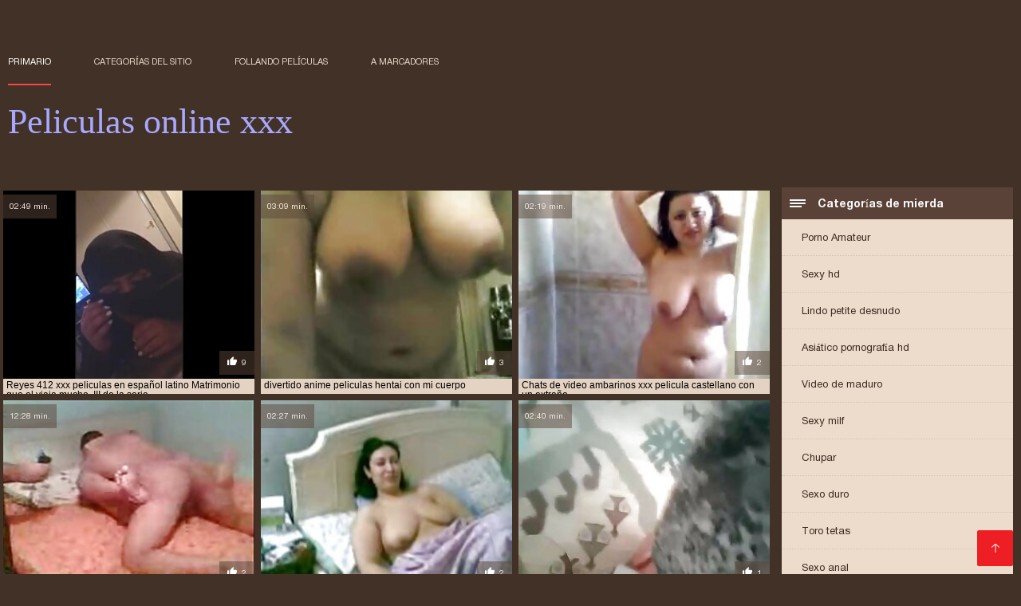

--- FILE ---
content_type: text/html; charset=UTF-8
request_url: https://es.pornovideoukr.com/category/egyptian
body_size: 4662
content:
<!DOCTYPE html><html lang="es"><head><meta charset="utf-8">
<title>Adulto  Egipcio.</title><meta name="viewport" content="width=device-width, initial-scale=1.0">
<meta name="description" content="Sexy madura y joven  Egipcio que aman el porno duro y el sexo en grupo ya te están esperando en el sitio Peliculas online xxx! ¡Mira y descarga ahora mismo! "><meta name="robots" content="index,follow" /><meta name="keywords" content="XXX videos porno caliente película porno " />
<link rel="apple-touch-icon" sizes="76x76" href="https://es.pornovideoukr.com/files/apple-touch-icon.png">
<link rel="icon" type="image/png" sizes="32x32" href="https://es.pornovideoukr.com/files/favicon-32x32.png">
<link rel="icon" type="image/png" sizes="16x16" href="https://es.pornovideoukr.com/files/favicon-16x16.png">
<link rel="manifest" href="https://es.pornovideoukr.com/files/manifest.json">
<link rel="mask-icon" href="https://es.pornovideoukr.com/files/safari-pinned-tab.svg" color="#5bbad5">
<link rel="shortcut icon" href="https://es.pornovideoukr.com/files/favicon.ico">
<meta name="theme-color" content="#423126">
<link href="https://es.pornovideoukr.com/files/base.css?v=1.5" rel="stylesheet">
<link href="https://es.pornovideoukr.com/files/color_scheme.css" rel="stylesheet">
<base target="_blank">
<link rel="canonical" href="https://es.pornovideoukr.com/category/egyptian/"/>
<style>.about_site p, .about_site ol li, .about_site ul li, .title_item, .title_item a, .text_video p, .details, .video_digits span {font-size: 12px !important;} body {background: #423126;}
header div.head_topline {padding-top: 50px; height: 55px; border-bottom: 0;}
header div.logotype a strong {font-family: 'Verdana';}
footer, .about_site p, a {color: #FFFFFF;}
.content div.article ul li:hover div.item {background-color: #FFFFFF !important;}
.video_content { margin-bottom: 25px;}
</style></head>
<body>
<header class="page_header"><div class="head_topline"><nav>
<a href="https://es.pornovideoukr.com/" class="select" target="_self">Primario </a>
<a href="https://es.pornovideoukr.com/categoryall.html" target="_self">Categorías del sitio </a>
<a href="https://es.pornovideoukr.com/newporno.html" target="_self">Follando películas </a>
<a href="https://es.pornovideoukr.com/" target="_self">a marcadores </a></nav>
</div>
<div class="logotype"><a href="https://es.pornovideoukr.com/" target="_self"><h1 class="bounceInDown">
<strong style="color: #A9A9FF;">Peliculas online xxx </strong></h1></a></div></header>
<main><div class="content"><aside class="category_holder"><div class="categories_list">
<div class="box_title"><i></i> Categorías de mierda </div><ul>
<li><a href="https://es.pornovideoukr.com/category/amateur/" target="_self">Porno Amateur</a></li><li><a href="https://es.pornovideoukr.com/category/hd/" target="_self">Sexy hd</a></li><li><a href="https://es.pornovideoukr.com/category/teens/" target="_self">Lindo petite desnudo</a></li><li><a href="https://es.pornovideoukr.com/category/asian/" target="_self">Asiático pornografía hd</a></li><li><a href="https://es.pornovideoukr.com/category/matures/" target="_self">Video de maduro</a></li><li><a href="https://es.pornovideoukr.com/category/milf/" target="_self">Sexy milf</a></li><li><a href="https://es.pornovideoukr.com/category/blowjobs/" target="_self">Chupar</a></li><li><a href="https://es.pornovideoukr.com/category/hardcore/" target="_self">Sexo duro</a></li><li><a href="https://es.pornovideoukr.com/category/big_boobs/" target="_self">Toro tetas</a></li><li><a href="https://es.pornovideoukr.com/category/anal/" target="_self">Sexo anal</a></li><li><a href="https://es.pornovideoukr.com/category/cumshots/" target="_self">Sexy corrida</a></li><li><a href="https://es.pornovideoukr.com/category/masturbation/" target="_self">Masturbación</a></li><li><a href="https://es.pornovideoukr.com/category/japanese/" target="_self">Japonés</a></li><li><a href="https://es.pornovideoukr.com/category/pussy/" target="_self">Gatito</a></li><li><a href="https://es.pornovideoukr.com/category/voyeur/" target="_self">Voyeur levas</a></li><li><a href="https://es.pornovideoukr.com/category/old+young/" target="_self">Viejo joven porno</a></li><li><a href="https://es.pornovideoukr.com/category/babes/" target="_self">Desnudos calientes chicas</a></li><li><a href="https://es.pornovideoukr.com/category/grannies/" target="_self">Grammys</a></li><li><a href="https://es.pornovideoukr.com/category/public_nudity/" target="_self">Público intermitente</a></li><li><a href="https://es.pornovideoukr.com/category/wife/" target="_self">Mujer Sexy</a></li><li><a href="https://es.pornovideoukr.com/category/blondes/" target="_self">Rubio</a></li><li><a href="https://es.pornovideoukr.com/category/hidden_cams/" target="_self">Cámaras ocultas</a></li><li><a href="https://es.pornovideoukr.com/category/bbw/" target="_self">Caliente las mujeres gordas</a></li><li><a href="https://es.pornovideoukr.com/category/brunettes/" target="_self">Morenas</a></li><li><a href="https://es.pornovideoukr.com/category/interracial/" target="_self">Interracial</a></li><li><a href="https://es.pornovideoukr.com/category/lesbians/" target="_self">Caliente lesbianas</a></li><li><a href="https://es.pornovideoukr.com/category/german/" target="_self">Alemán</a></li><li><a href="https://es.pornovideoukr.com/category/sex_toys/" target="_self">Juguetes sexuales</a></li><li><a href="https://es.pornovideoukr.com/category/facials/" target="_self">Sexy tratamientos faciales</a></li><li><a href="https://es.pornovideoukr.com/category/creampie/" target="_self">Sexy creampie</a></li><li><a href="https://es.pornovideoukr.com/category/tits/" target="_self">Sexy tetas</a></li><li><a href="https://es.pornovideoukr.com/category/handjobs/" target="_self">Handjobs</a></li><li><a href="https://es.pornovideoukr.com/category/pov/" target="_self">Sexy pov</a></li><li><a href="https://es.pornovideoukr.com/category/hairy/" target="_self">Sexy peluda</a></li><li><a href="https://es.pornovideoukr.com/category/femdom/" target="_self">Sexy femdom</a></li><li><a href="https://es.pornovideoukr.com/category/bdsm/" target="_self">Látex bdsm</a></li><li><a href="https://es.pornovideoukr.com/category/flashing/" target="_self">Sexy intermitente</a></li><li><a href="https://es.pornovideoukr.com/category/celebrities/" target="_self">Famoso</a></li><li><a href="https://es.pornovideoukr.com/category/pornstars/" target="_self">Estrellas porno</a></li><li><a href="https://es.pornovideoukr.com/category/threesomes/" target="_self">Tripartito</a></li>
</ul></div></aside><div class="article"><ul>
<li><div class="item"><a href="https://es.pornovideoukr.com/link.php" title="Reyes 412 xxx pelicu ..."><picture><time>02:49 min.</time><span class="liked"><i></i>9</span><img src="https://es.pornovideoukr.com/media/thumbs/9/v01519.jpg?1609830034" border="0" alt="Reyes 412 xxx pelicu ..." width="300" height="225"></picture><div class="title_item"><p style="color:#000000;"> Reyes 412 xxx peliculas en español latino Matrimonio que el viaja mucho. III de la serie
</p></div></a></div></li><li><div class="item"><a href="/video/7619/divertido-anime-peliculas-hentai-con-mi-cuerpo/" title="divertido anime peli ..."><picture><time>03:09 min.</time><span class="liked"><i></i>3</span><img src="https://es.pornovideoukr.com/media/thumbs/9/v07619.jpg?1610043519" border="0" alt="divertido anime peli ..." width="300" height="225"></picture><div class="title_item"><p style="color:#000000;"> divertido anime peliculas hentai con mi cuerpo
</p></div></a></div></li><li><div class="item"><a href="/video/9971/chats-de-video-ambarinos-xxx-pelicula-castellano-con-un-extra%C3%B1o/" title="Chats de video ambar ..."><picture><time>02:19 min.</time><span class="liked"><i></i>2</span><img src="https://es.pornovideoukr.com/media/thumbs/1/v09971.jpg?1614128240" border="0" alt="Chats de video ambar ..." width="300" height="225"></picture><div class="title_item"><p style="color:#000000;"> Chats de video ambarinos xxx pelicula castellano con un extraño
</p></div></a></div></li><li><div class="item"><a href="/video/9071/bamvisions-putas-anales-luna-peliculas-xxx-en-castellano-online-star-y-keira-croft/" title="Bamvisions Putas ana ..."><picture><time>12:28 min.</time><span class="liked"><i></i>2</span><img src="https://es.pornovideoukr.com/media/thumbs/1/v09071.jpg?1609922774" border="0" alt="Bamvisions Putas ana ..." width="300" height="225"></picture><div class="title_item"><p style="color:#000000;"> Bamvisions Putas anales Luna peliculas xxx en castellano online Star y Keira Croft
</p></div></a></div></li><li><div class="item"><a href="/video/3296/rachel-ver-porno-online-espa%C3%B1ol-starr-folla-por-caridad/" title="Rachel ver porno onl ..."><picture><time>02:27 min.</time><span class="liked"><i></i>2</span><img src="https://es.pornovideoukr.com/media/thumbs/6/v03296.jpg?1610757874" border="0" alt="Rachel ver porno onl ..." width="300" height="225"></picture><div class="title_item"><p style="color:#000000;"> Rachel ver porno online español Starr folla por caridad
</p></div></a></div></li><li><div class="item"><a href="https://es.pornovideoukr.com/link.php" title="Enorme camgirl pelis ..."><picture><time>02:40 min.</time><span class="liked"><i></i>1</span><img src="https://es.pornovideoukr.com/media/thumbs/8/v02208.jpg?1613006646" border="0" alt="Enorme camgirl pelis ..." width="300" height="225"></picture><div class="title_item"><p style="color:#000000;"> Enorme camgirl pelis heroticas online letona
</p></div></a></div></li><li><div class="item"><a href="https://es.pornovideoukr.com/link.php" title="La milf inglesa peli ..."><picture><time>04:46 min.</time><span class="liked"><i></i>2</span><img src="https://es.pornovideoukr.com/media/thumbs/1/v03061.jpg?1610584049" border="0" alt="La milf inglesa peli ..." width="300" height="225"></picture><div class="title_item"><p style="color:#000000;"> La milf inglesa peliculas coomelonitas Tracey Lain se folla el culo con un plátano
</p></div></a></div></li><li><div class="item"><a href="https://es.pornovideoukr.com/link.php" title="METIENDO online porn ..."><picture><time>02:05 min.</time><span class="liked"><i></i>2</span><img src="https://es.pornovideoukr.com/media/thumbs/6/v01626.jpg?1609859032" border="0" alt="METIENDO online porn ..." width="300" height="225"></picture><div class="title_item"><p style="color:#000000;"> METIENDO online porno en español DEDO BUS 2 FALDA
</p></div></a></div></li><li><div class="item"><a href="/video/6225/bonito-peliculas-completas-hentai-en-espa%C3%B1ol-cuarteto-de-lencer%C3%ADa/" title="Bonito peliculas com ..."><picture><time>03:02 min.</time><span class="liked"><i></i>21</span><img src="https://es.pornovideoukr.com/media/thumbs/5/v06225.jpg?1610052363" border="0" alt="Bonito peliculas com ..." width="300" height="225"></picture><div class="title_item"><p style="color:#000000;"> Bonito peliculas completas hentai en español cuarteto de lencería
</p></div></a></div></li><li><div class="item"><a href="https://es.pornovideoukr.com/link.php" title="Sexy web xxx on line ..."><picture><time>01:50 min.</time><span class="liked"><i></i>3</span><img src="https://es.pornovideoukr.com/media/thumbs/2/v01952.jpg?1610024660" border="0" alt="Sexy web xxx on line ..." width="300" height="225"></picture><div class="title_item"><p style="color:#000000;"> Sexy web xxx on line Susana y Mia Bitch Recopilación de corridas - GGG
</p></div></a></div></li><li><div class="item"><a href="/video/2419/sesi%C3%B3n-peliculas-pornos-completas-hd-de-fotos-de-shanaya-11/" title="Sesión peliculas por ..."><picture><time>05:40 min.</time><span class="liked"><i></i>4</span><img src="https://es.pornovideoukr.com/media/thumbs/9/v02419.jpg?1610585672" border="0" alt="Sesión peliculas por ..." width="300" height="225"></picture><div class="title_item"><p style="color:#000000;"> Sesión peliculas pornos completas hd de fotos de Shanaya 11
</p></div></a></div></li><li><div class="item"><a href="https://es.pornovideoukr.com/link.php" title="Introducción al perf ..."><picture><time>02:26 min.</time><span class="liked"><i></i>6</span><img src="https://es.pornovideoukr.com/media/thumbs/6/v01546.jpg?1609808198" border="0" alt="Introducción al perf ..." width="300" height="225"></picture><div class="title_item"><p style="color:#000000;"> Introducción al perfil de Nonoka peliculad xxxx Saki
</p></div></a></div></li><li><div class="item"><a href="https://es.pornovideoukr.com/link.php" title="Geiler peliculas por ..."><picture><time>03:55 min.</time><span class="liked"><i></i>7</span><img src="https://es.pornovideoukr.com/media/thumbs/1/v02791.jpg?1610002820" border="0" alt="Geiler peliculas por ..." width="300" height="225"></picture><div class="title_item"><p style="color:#000000;"> Geiler peliculas porno online free fick
</p></div></a></div></li><li><div class="item"><a href="/video/5475/desliza-tu-polla-peliculas-completas-brazzers-entre-mis-pies/" title="Desliza tu polla pel ..."><picture><time>01:33 min.</time><span class="liked"><i></i>31</span><img src="https://es.pornovideoukr.com/media/thumbs/5/v05475.jpg?1609993698" border="0" alt="Desliza tu polla pel ..." width="300" height="225"></picture><div class="title_item"><p style="color:#000000;"> Desliza tu polla peliculas completas brazzers entre mis pies
</p></div></a></div></li><li><div class="item"><a href="/video/6310/rubia-caliente-y-3-peliculas-xxx-en-castellano-online-pollas/" title="RUBIA CALIENTE Y 3 p ..."><picture><time>01:29 min.</time><span class="liked"><i></i>41</span><img src="https://es.pornovideoukr.com/media/thumbs/0/v06310.jpg?1612402328" border="0" alt="RUBIA CALIENTE Y 3 p ..." width="300" height="225"></picture><div class="title_item"><p style="color:#000000;"> RUBIA CALIENTE Y 3 peliculas xxx en castellano online POLLAS
</p></div></a></div></li><li><div class="item"><a href="https://es.pornovideoukr.com/link.php" title="Esta noche peliculas ..."><picture><time>00:26 min.</time><span class="liked"><i></i>9</span><img src="https://es.pornovideoukr.com/media/thumbs/7/v02157.jpg?1609937178" border="0" alt="Esta noche peliculas ..." width="300" height="225"></picture><div class="title_item"><p style="color:#000000;"> Esta noche peliculas zoofilia online vas a aprender a chupar pollas
</p></div></a></div></li><li><div class="item"><a href="https://es.pornovideoukr.com/link.php" title="Tímida mujer follada ..."><picture><time>03:23 min.</time><span class="liked"><i></i>1</span><img src="https://es.pornovideoukr.com/media/thumbs/0/v08210.jpg?1613091645" border="0" alt="Tímida mujer follada ..." width="300" height="225"></picture><div class="title_item"><p style="color:#000000;"> Tímida mujer follada por pelis xxx online 3
</p></div></a></div></li><li><div class="item"><a href="https://es.pornovideoukr.com/link.php" title="Acción hardcore gonz ..."><picture><time>02:19 min.</time><span class="liked"><i></i>0</span><img src="https://es.pornovideoukr.com/media/thumbs/5/v09255.jpg?1614041853" border="0" alt="Acción hardcore gonz ..." width="300" height="225"></picture><div class="title_item"><p style="color:#000000;"> Acción hardcore gonzo de All Internal con ver peliculas pormos Selvaggia
</p></div></a></div></li> 
 </ul><div class="pagerb">

 </div><br>
 <div class="about_site"><h1>Egipcio</h1>
 <p></p></div>
 </div></div></main> 
<p></p>
 <a href="#" id="totop" target="_self" title="Peliculas online xxx"></a><footer><div>
 <a href="https://es.pornovideoukr.com/" class="logotype_footer"><strong>Peliculas online xxx </strong></a><p>
 <p><a href="/tag/93/">hentai online latino</a>,  <a href="/tag/36/">paginas de peliculas xxx</a>,  <a href="/tag/99/">páginas para ver películas porno</a>,  <a href="/tag/31/">paginas para ver peliculas xxx</a>,  <a href="/tag/72/">para ver películas de porno</a>,  <a href="/tag/56/">para ver películas porno</a>,  <a href="/tag/70/">parodias porno online</a>,  <a href="/tag/40/">peli porno online</a>,  <a href="/tag/17/">pelicula completa de porno</a>,  <a href="/tag/74/">pelicula completa de xxx</a>,  <a href="/tag/7/">pelicula completa porno</a>,  <a href="/tag/13/">pelicula completa xxx</a>,  <a href="/tag/53/">pelicula eroticas xxx</a>,  <a href="/tag/84/">película hentai</a>,  <a href="/tag/81/">pelicula incesto xxx</a>,  <a href="/tag/62/">pelicula porno sub español</a>,  <a href="/tag/64/">pelicula xxx online</a>,  <a href="/tag/6/">peliculas completas en español xxx</a>,  <a href="/tag/8/">peliculas de incesto en español</a>,  <a href="/tag/48/">peliculas de incesto español</a>,  <a href="/tag/60/">peliculas de incesto online</a>,  <a href="/tag/89/">peliculas eroticas en español xxx</a>,  <a href="/tag/61/">peliculas eroticas online español</a>,  <a href="/tag/49/">peliculas eroticas pornos</a>,  <a href="/tag/34/">peliculas eroticas xx</a>,  <a href="/tag/0/">peliculas eroticas xxx</a>,  <a href="/tag/58/">peliculas eroticas xxx en español</a>,  <a href="/tag/33/">peliculas hd xxx</a>,  <a href="/tag/65/">peliculas hentai completas</a>,  <a href="/tag/35/">peliculas hentai en español</a>,  <a href="/tag/37/">peliculas hentai online</a>,  <a href="/tag/38/">peliculas hentai sin censura</a>,  <a href="/tag/71/">peliculas hentai sub español</a>,  <a href="/tag/16/">peliculas hentay</a>,  <a href="/tag/98/">peliculas hentay en español</a>,  <a href="/tag/59/">peliculas hot xxx</a>,  <a href="/tag/43/">peliculas incesto en español</a>,  <a href="/tag/32/">peliculas incesto español</a>,  <a href="/tag/12/">peliculas online adultos</a>,  <a href="/tag/77/">peliculas online porn</a>,  <a href="/tag/75/">peliculas online sexo</a>,  <a href="/tag/57/">peliculas onlinexxx</a>,  <a href="/tag/51/">peliculas porno audio latino</a>,  <a href="/tag/9/">peliculas porno en español latino</a>,  <a href="/tag/44/">peliculas porno en latino</a>,  <a href="/tag/22/">peliculas porno español ingles</a>,  <a href="/tag/50/">peliculas porno online castellano</a>,  <a href="/tag/92/">peliculas porno online en castellano</a>,  <a href="/tag/78/">peliculas pornograficas online</a>,  <a href="/tag/20/">películas x en español</a>,  </p>
 <p> © Autor </p>
<p align="center">Mejor sitio web gratuito Peliculas online xxx </p>

<p>
<a href="https://pornovideoukr.com/">Порно відео</a>,
<a href="https://et.pornovideoukr.com/">Vene vanaemad porno</a>,
<a href="https://fr.pornovideoukr.com/">Film porno gratuit amateur</a>,
<a href="https://ur.pornovideoukr.com/">سیکسی پاکستان</a>,
<a href="https://it.pornovideoukr.com/">Film porno anale</a>,
<a href="https://hy.pornovideoukr.com/">պոռնո տեսահոլովակներ</a>,
<a href="https://ka.pornovideoukr.com/">არაბული პორნო</a>,
<a href="https://hi.pornovideoukr.com/">हिंदी में सेक्सी वीडियो फुल मूवी</a>,
<a href="https://ja.pornovideoukr.com/">女性 無料 アダルト 動画</a>,
<a href="https://fr2.pornovideoukr.com/">Filme porno francais</a>,
<a href="https://es.pornovideoukr.com/">Peliculas online xxx</a>,
<a href="https://fa.pornovideoukr.com/">عکس سکسی دختر</a>
</p></div></footer>
 
 
 
 </body></html>

--- FILE ---
content_type: text/css
request_url: https://es.pornovideoukr.com/files/color_scheme.css
body_size: 1954
content:
body {
    background: #423126 url('https://es.pornovideoukr.com/files/bg_side_top.png') center top no-repeat;
}

header div.head_topline {
    border-bottom: 1px solid #5b4739;
}

header div.head_topline nav a,
header div.head_topline form input[type="text"],
header div.logotype p {
    color: #e8d6ca;
}

header div.head_topline nav a.select,
header div.head_topline nav a:hover {
    color: #fff;
}

header div.head_topline nav a:after,
header div.logotype a strong:after,
header div.head_topline form:after {
    background: #ff4545;
}

header div.logotype a strong {
    color: #ff4545;
}

header div.logotype a {
    color: #fafafa;
}

header div.head_topline form input[type="text"]::-webkit-input-placeholder {
    color: #e8d6ca;
}

header div.head_topline form input[type="text"]::-moz-placeholder {
    color: #e8d6ca;
}

header div.head_topline form input[type="text"]:-moz-placeholder {
    color: #e8d6ca;
}

header div.head_topline form input[type="text"]:-ms-input-placeholder {
    color: #e8d6ca;
}

.content div.article ul li div.item {
    background: #e4d3c2;
}

.content div.article ul li:hover div.item {
    background: #39281d;
}

.content div.article ul li div.item picture time,
.content div.article ul li div.item picture span.liked {
    background: rgba( 91, 71, 57, 0.5);
    color: #f7eae2;
}

.content div.article ul li div.item picture span.hd {
    background: rgba( 228, 211, 194, 0.5);
}

.content div.article ul li:hover div.item picture time,
.content div.article ul li:hover div.item picture span.liked {
    background: rgba( 91, 71, 57, 1);
}

.content div.article ul li div.item div.title_item p a {
    color: #2b231c;
}

.content div.article ul li:hover div.item div.title_item p a {
    color: #e4d3c2;
}

.content div.article ul li div.item div.detal_item date {
    background: #eeddcc;
}

.content div.article ul li:hover div.item div.detal_item span {
    color: #e4d3c2;
}

.content div.article ul li:hover div.item div.detal_item date {
    background: #503e32;
    color: #e4d3c2;
}

.pager a {
    color: #eeddcc;
    background: #39281d;
}

.pager a:hover,
.pager a.select {
    background: #ed1f24;
    color: #fafafa;
}

.pager a:last-child {
    background: url('https://es.pornovideoukr.com/files/arrow_right.png') 80% center no-repeat;
    border: 3px solid #ed1f24;
}

.pager a:last-child:hover {
    background: #ed1f24 url('https://es.pornovideoukr.com/files/arrow_right.png') 85% center no-repeat;
    border: 3px solid #ed1f24;
}

.content aside .categories_list {
    background: #eddccb;
}

.content aside .categories_list ul li {
    border-bottom: 1px dotted #d5c3b3;
}

.content aside .categories_list ul li a {
    color: #3c2920;
}

.content aside .categories_list ul li:hover a {
    color: #ed1f24;
}

.content aside .categories_list ul li.select a {
    color: #ed1f24;
}

.content aside .categories_list .box_title {
    background: #5a4238;
    color: #fafafa;
}

.content aside .categories_list ul li.select:after {
    background: #ed1f24;
}

.content aside .categories_list .box_title i:before,
.content aside .categories_list .box_title i:after,
.content aside .categories_list .box_title i {
    background: #fafafa;
}

#totop {
    background: #ed1f24 url('https://es.pornovideoukr.com/files/arrow_top.png') center center no-repeat;
}

.about_site h1 {
    color: #fafafa;
}

.about_site h1 strong {
    color: #ed1f24;
}

.about_site h1:after {
    background: #ed1f24;
}

.about_site p,
.about_site ol li {
    color: #9f9d9c;
}

footer {
    background: #281c1c;
    color: #b4937e;
}

footer div a.logotype_footer {
    color: #6f5748;
}

footer div a.logotype_footer strong {
    color: #ff4545;
}

footer div a.logotype_footer:hover {
    color: #fafafa;
}

footer div p a {
    color: #b4937e;
}

footer div p a:hover {
    color: #ff4545;
}

.content aside .opencategories .box_title {
    background: #ff4545;
}

.article h1,
.article h2,
.comment_area span.title {
    color: #fafafa;
}

.article h1:after,
.article h2:after,
.comment_area span.title:after {
    background: #ed1f24;
}

.video_content div.details {
    background: #38291f;
}

.video_content div.details .video_digits span {
    color: #eddccb;
}

.video_content div.details .video_capabilities .rate {
    background: #2a1d14;
}


.video_content div.details .video_capabilities .rate .rate_line {
    background: #e72d2e;
}

.video_content div.details .video_capabilities .rate .rate_line hr.good_line {
    background: #25e838;
}

.video_content div.details .video_capabilities .rate .rate_line small {
    color: #25e838;
}

.video_content div.details .video_capabilities .download a {
    background: #e72d2e url(https://es.pornovideoukr.com/files/download.png) 15% 10px no-repeat;
    color: #fafafa;
    background-size: 10%;
}

.video_content div.details .video_capabilities .download a:hover {
    background: #d53031 url('https://es.pornovideoukr.com/files/download.png') 15% 13px no-repeat;
    background-size: 10%;
}

.video_content div.categories_this_video span {
    color: #eddccb;
}

.video_content div.categories_this_video p a {
    color: #fafafa;
    background: #38291f;
}

.video_content div.categories_this_video p a:hover {
    background: #e72d2e;
}

.video_content div.text_video p {
    color: #9f9d9c;
}

.load_more {
    border: 1px solid #514034;
}

.load_more span {
    color: #e4d3c2;
}

.load_more:hover {
    background: #e4d3c2;
    background-position: center center;
}

.load_select:hover,
.load_select {
    background: #e4d3c2 url('https://es.pornovideoukr.com/files/loader.gif') center center no-repeat;
}

.load_more:hover span {
    color: #1b1009;
}

.comment_area span.title strong {
    color: #e72d2e;
}

.comment_area .comment_item .comment {
    background: #e4d3c2;
}

.comment_area .comment_item .comment p {
    color: #281305;
}

.comment_area .comment_item .detal_comment {
    color: #e4d3c2;
}

.add_comment input[type="text"] {
    background: #cabbab;
    color: #423126;
    border: none;
}

.add_comment select,
.form input[type="text"] {
    border: 2px solid #e72d2e;
    background: #423126;
    color: #fafafa;
}
.add_comment select{
    border: 2px solid #e72d2e;
    background: #423126;
    color: #fafafa;
    height: 40px;
    max-width: 310px;
}

.add_comment input[type="text"]::-webkit-input-placeholder {
    color: #fafafa;
}

.add_comment input[type="text"]::-moz-placeholder {
    color: #fafafa;
}

.add_comment input[type="text"]:-moz-placeholder {
    color: #fafafa;
}

.add_comment input[type="text"]:-ms-input-placeholder {
    color: #fafafa;
}

.add_comment .textarea,
.form .textarea {
    background: #e4d3c2;
    border: 2px solid #e72d2e;
}

.add_comment input[type="text"]::-webkit-input-placeholder {
    color: #000;
}

.add_comment input[type="text"]::-moz-placeholder {
    color: #000;
}

.add_comment .KEmoji_Block .KEmoji_TollBar {
    background: #cabbab;
    border: none;
}

.add_comment .KEmoji_Block .KEmoji_Cont .KEmoji_Smile > div:hover {
    background: #cabbab;
}

.add_comment .KEmoji_Block .KEmoji_Cont .icon_holder,
.add_comment .KEmoji_Block .KEmoji_Cont .KEmoji_PackSwitcher {
    background: #cabbab;
}

.add_comment .KEmoji_Block .KEmoji_Input > div[contenteditable=true] {
    border-width: 0 0 1px;
}

.add_comment .KEmoji_Block .KEmoji_Input > div[contenteditable=true],
.add_comment .textarea textarea,
.form .textarea textarea {
    background: #cabbab;
    color: #423126;
}

.add_comment .textarea p a {
    color: #423126;
}

.add_comment .textarea p a:hover {
    color: #e72d2e;
}

.add_comment input[type="button"],
.form input[type="button"] {
    background: #e72d2e url('https://es.pornovideoukr.com/files/send.png') 12px 13px no-repeat;
    color: #fafafa;
}

.add_comment input[type="button"]:hover,
.form input[type="button"]:hover {
    background: #ff5959 url('https://es.pornovideoukr.com/files/send.png') 12px 13px no-repeat;
    color: #fafafa;
}

.page_area p {
    color: #e4d3c2;
}

.page_area a {
    color: #e72d2e;
}
@media screen and (max-width:780px) {
    div.head_topline form input[type="text"]{
        padding-left: 10px;
        -webkit-box-sizing: border-box;
        -moz-box-sizing: border-box;
        box-sizing: border-box;
    }
    header div.head_topline form input[type="text"]{
        color: #503526;
    }

    header div.head_topline form input[type="text"]::-webkit-input-placeholder {
        color: #503526;
    }

    header div.head_topline form input[type="text"]::-moz-placeholder {
        color: #503526;
    }

    header div.head_topline form input[type="text"]:-moz-placeholder {
        color: #503526;
    }

    header div.head_topline form input[type="text"]:-ms-input-placeholder {
        color: #503526;
    }
}

@media screen and (max-width:740px) {
    header {
        background: #39281d;
    }
    header div.head_topline {
        border-bottom: 0;
    }
    header div.head_topline nav.visiblenav {
        background: #251b15;
    }
}

@media screen and (max-width:480px) {

}

@media screen and (max-width:420px) {
    .video_content div.details .video_capabilities .download a {
        background: #e72d2e url(https://es.pornovideoukr.com/files/download.png) 27% 10px no-repeat;
        color: #fafafa;
        background-size: 5%;
    }
}